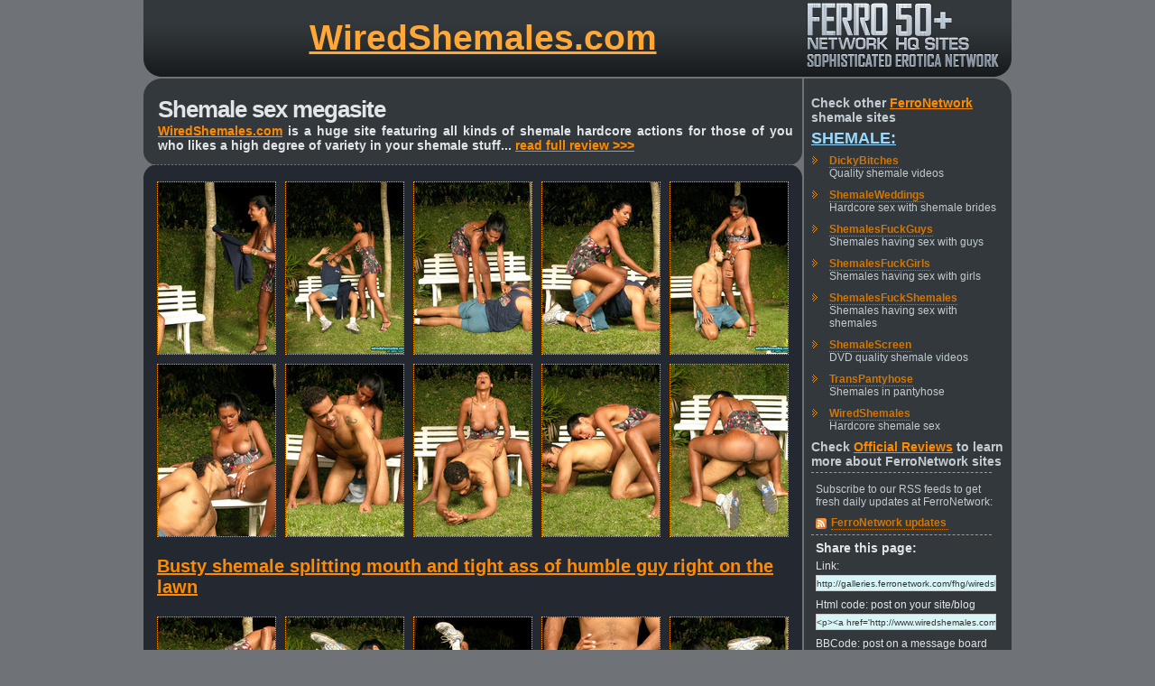

--- FILE ---
content_type: text/html
request_url: http://www.tenmilliongalleries.com/fhg/wsh/225_1/wsh_1_2_f_225_1.shtml?ferroc72550
body_size: 3074
content:
<html><head>
<meta name="description" content="Busty shemale splitting mouth and tight ass of humble guy right on the lawn">
<meta name="keywords" content="Shemales,Shemales Fuck Boys,Shemales Fuck Men,Shemales Fuck Women,Shemale Sex,Shemale Hardcore,Shemale Porn,Shemale Photos,Shemale Pictures,Tranny,Tranny Sex,Shemale Pics,Shemale Videos,Shemale Movies,Tranny Pics,Tranny Videos,Tranny Movies,WiredShemales,FerroNetwork,FerroCash">
<meta http-equiv="Content-Language" content="en-us">
<link rel=stylesheet type="text/css" href="http://design.ferronetwork.com/sites/common/fhg/fhg3.css">
<script type="text/javascript" src="http://design.ferronetwork.com/sites/common/fhg/rotary.js"></script>
<title>WiredShemales :: Cristina Close cocky shemale busy fucking</title>
</head><body>

<div align="center"><table class="t">
<tr><td width="19"><img src="http://design.ferronetwork.com/sites/common/fhg/img2/t_l.gif" width="19" height="85"></td>
<td width="714" class="top"><a href="http://www.wiredshemales.com/cgi-bin/click.cgi?ferroc72550">WiredShemales.com</a></td>
<td width="229"><a href="http://www.ferronetwork.com/cgi-bin/click.cgi?ferroc72550"><img src="http://design.ferronetwork.com/sites/common/fhg/img2/t_r1.gif" width="229" height="85" alt="FerroNetwork, FerroCash"></a></td>
</tr></table>

<table width="962" height="19">
	<tr>
		<td class="botl"><img src="http://design.ferronetwork.com/sites/common/fhg/img2/c_ul.gif" width="19" height="19"></td>
		<td class="botc"><img src="http://design.ferronetwork.com/sites/common/fhg/img2/1t.gif" width="2" height="19"></td>
		<td class="botr"><img src="http://design.ferronetwork.com/sites/common/fhg/img2/c_ur.gif" width="19" height="19"></td>
	</tr></table>

<!-- content -->
<table width="962">
	<tr>
		<td width="730" class="left">
		<div class="desktop">
		<h1>Shemale sex megasite</h1>
		<a href="http://www.wiredshemales.com/cgi-bin/click.cgi?ferroc72550">WiredShemales.com</a> is a huge site featuring all kinds of shemale hardcore actions for those of you who likes a high degree of variety in your shemale stuff...
		<a href="http://reviews.ferronetwork.com/wiredshemales/index.shtml?ferroc72550">read full review &gt;&gt;&gt; </a>  
		</div>
		
		<div><img src="http://design.ferronetwork.com/sites/common/fhg/img2/bl_1.gif" width="730" height="27"></div>
		
		<table width="730" class="photoblock"><tr>
		<td><div align="center">
		
		<table class="photo">
      	<tr>
        <td><a href="http://galleries.ferronetwork.com/fhg/wiredshemales/pictures/225_1/ws_g225_003.jpg"><img src="http://galleries.ferronetwork.com/fhg/wiredshemales/pictures/225_1/t01.jpg" alt="Shemale Movies" width=130 height=190></a></td>
        <td><a href="http://galleries.ferronetwork.com/fhg/wiredshemales/pictures/225_1/ws_g225_011.jpg"><img src="http://galleries.ferronetwork.com/fhg/wiredshemales/pictures/225_1/t02.jpg" alt="Tranny" width=130 height=190></a></td>
        <td><a href="http://galleries.ferronetwork.com/fhg/wiredshemales/pictures/225_1/ws_g225_020.jpg"><img src="http://galleries.ferronetwork.com/fhg/wiredshemales/pictures/225_1/t03.jpg" alt="Shemale Photos" width=130 height=190></a></td>
        <td><a href="http://galleries.ferronetwork.com/fhg/wiredshemales/pictures/225_1/ws_g225_029.jpg"><img src="http://galleries.ferronetwork.com/fhg/wiredshemales/pictures/225_1/t04.jpg" alt="Shemale Pictures" width=130 height=190></a></td>
        <td><a href="http://galleries.ferronetwork.com/fhg/wiredshemales/pictures/225_1/ws_g225_038.jpg"><img src="http://galleries.ferronetwork.com/fhg/wiredshemales/pictures/225_1/t05.jpg" alt="FerroCash" width=130 height=190></a></td>
      	</tr>                                                             
      	<tr>                                                              
        <td><a href="http://galleries.ferronetwork.com/fhg/wiredshemales/pictures/225_1/ws_g225_046.jpg"><img src="http://galleries.ferronetwork.com/fhg/wiredshemales/pictures/225_1/t06.jpg" alt="Shemales Fuck Boys" width=130 height=190></a></td>
        <td><a href="http://galleries.ferronetwork.com/fhg/wiredshemales/pictures/225_1/ws_g225_054.jpg"><img src="http://galleries.ferronetwork.com/fhg/wiredshemales/pictures/225_1/t07.jpg" alt="Shemale Sex" width=130 height=190></a></td>
        <td><a href="http://galleries.ferronetwork.com/fhg/wiredshemales/pictures/225_1/ws_g225_063.jpg"><img src="http://galleries.ferronetwork.com/fhg/wiredshemales/pictures/225_1/t08.jpg" alt="FerroNetwork" width=130 height=190></a></td>
        <td><a href="http://galleries.ferronetwork.com/fhg/wiredshemales/pictures/225_1/ws_g225_072.jpg"><img src="http://galleries.ferronetwork.com/fhg/wiredshemales/pictures/225_1/t09.jpg" alt="Shemales" width=130 height=190></a></td>
        <td><a href="http://galleries.ferronetwork.com/fhg/wiredshemales/pictures/225_1/ws_g225_081.jpg"><img src="http://galleries.ferronetwork.com/fhg/wiredshemales/pictures/225_1/t10.jpg" alt="Tranny Pics" width=130 height=190></a></td>
      	</tr>
    	</table>

	 	<div class="photodesk"><a href="http://www.wiredshemales.com/cgi-bin/click.cgi?ferroc72550">Busty shemale splitting mouth and tight ass of humble guy right on the lawn</a></div>


     	<table class="photo">
      	<tr>
        <td><a href="http://galleries.ferronetwork.com/fhg/wiredshemales/pictures/225_1/ws_g225_089.jpg"><img src="http://galleries.ferronetwork.com/fhg/wiredshemales/pictures/225_1/t11.jpg" alt="Tranny Sex" width=130 height=190></a></td>
        <td><a href="http://galleries.ferronetwork.com/fhg/wiredshemales/pictures/225_1/ws_g225_097.jpg"><img src="http://galleries.ferronetwork.com/fhg/wiredshemales/pictures/225_1/t12.jpg" alt="Shemales Fuck Women" width=130 height=190></a></td>
        <td><a href="http://galleries.ferronetwork.com/fhg/wiredshemales/pictures/225_1/ws_g225_106.jpg"><img src="http://galleries.ferronetwork.com/fhg/wiredshemales/pictures/225_1/t13.jpg" alt="Shemale Photos" width=130 height=190></a></td>
        <td><a href="http://galleries.ferronetwork.com/fhg/wiredshemales/pictures/225_1/ws_g225_115.jpg"><img src="http://galleries.ferronetwork.com/fhg/wiredshemales/pictures/225_1/t14.jpg" alt="Shemales Fuck Men" width=130 height=190></a></td>
        <td><a href="http://galleries.ferronetwork.com/fhg/wiredshemales/pictures/225_1/ws_g225_124.jpg"><img src="http://galleries.ferronetwork.com/fhg/wiredshemales/pictures/225_1/t15.jpg" alt="Shemales Fuck Women" width=130 height=190></a></td>
      	</tr>
      	<tr>
        <td><a href="http://galleries.ferronetwork.com/fhg/wiredshemales/pictures/225_1/ws_g225_133.jpg"><img src="http://galleries.ferronetwork.com/fhg/wiredshemales/pictures/225_1/t16.jpg" alt="WiredShemales" width=130 height=190></a></td>
        <td><a href="http://galleries.ferronetwork.com/fhg/wiredshemales/pictures/225_1/ws_g225_149.jpg"><img src="http://galleries.ferronetwork.com/fhg/wiredshemales/pictures/225_1/t17.jpg" alt="FerroCash" width=130 height=190></a></td>
        <td><a href="http://galleries.ferronetwork.com/fhg/wiredshemales/pictures/225_1/ws_g225_158.jpg"><img src="http://galleries.ferronetwork.com/fhg/wiredshemales/pictures/225_1/t18.jpg" alt="Shemales Fuck Boys" width=130 height=190></a></td>
        <td><a href="http://galleries.ferronetwork.com/fhg/wiredshemales/pictures/225_1/ws_g225_167.jpg"><img src="http://galleries.ferronetwork.com/fhg/wiredshemales/pictures/225_1/t19.jpg" alt="WiredShemales" width=130 height=190></a></td>
        <td><a href="http://galleries.ferronetwork.com/fhg/wiredshemales/pictures/225_1/ws_g225_176.jpg"><img src="http://galleries.ferronetwork.com/fhg/wiredshemales/pictures/225_1/t20.jpg" alt="Shemale Photos" width=130 height=190></a></td>
      	</tr>
    	</table>
		
		
		</div>
		</td></tr></table>
		
		<div><img src="http://design.ferronetwork.com/sites/common/fhg/img2/bl_2.gif" width="730" height="27"></div>
		
		<div class="desk2">
		
		<table width="700"><tr>
		<td><a href="http://www.wiredshemales.com/cgi-bin/click.cgi?ferroc72550"><img src="http://design.ferronetwork.com/sites/common/paysite_icons/wiredshemales_176x236_001.jpg" width="176" height="236" alt="WiredShemales, FerroCash, FerroNetwork"></a></td>
		<td class="desk3"><a href="http://www.wiredshemales.com/cgi-bin/click.cgi?ferroc72550">WiredShemales.com</a> is the huge shemale sex site featuring over 500 smoking hot shemale hardcore scenes performed by more than a hundred of gorgeous shemale models who�re mostly Brazilian. Enjoy the great variety of shemale actions, from the intense hardcore sex with boys to hot and sensual �lesbian� shemale sex with girls, plenty of cumshots and facials, delivered to you in professional quality and now in high definition.    <h3><a href="http://www.wiredshemales.com/cgi-bin/click.cgi?ferroc72550">Visit WiredShemales.com today!</a></h3></td>
		</tr></table>
		
		<div class="desk3or">or, even better</div>
		
		<table width="700"><tr>
		<td><a href="http://www.ferronetwork.com/cgi-bin/click.cgi?ferroc72550"><img src="http://design.ferronetwork.com/sites/common/paysite_icons/ferronetwork_176x236_001.jpg" width="176" height="236" alt="FerroCash, FerroNetwork"></a></td>
		<td class="desk3">Join through <a href="http://www.ferronetwork.com/cgi-bin/click.cgi?ferroc72550">FerroNetwork.com</a> and get instant unlimited access to both WiredShemales.com and the entire family of FerroNetwork shemale sites, which now consists of 8 quality all original sites including such legendary titles as ShemalesFuckGuys, ShemalesFuckGirls, ShemaleWeddings and several others. Over 1000 shemale sex photo sets, more than 1000 shemale sex movies and daily updates, at a wholesale price of $29.95 renewal fee.  
		<h3><a href="http://www.ferronetwork.com/cgi-bin/click.cgi?ferroc72550">Get all FerroNetwork sites for the price of one!</a></h3></td>
		</tr></table>
		
		
		</div>
		
		<div><img src="http://design.ferronetwork.com/sites/common/fhg/img2/bl_3.gif" width="730" height="27"></div>
		
		
		<br>
		<div align="center">
		<div class="copyright">All models were at least 18 years old when they were photographed.<br>
		All Rights Reserved � 1999 - 2026<br><br></div></div>
		<div align="center">
		<a title="FerroNetwork.com" href="http://www.ferronetwork.com/cgi-bin/click.cgi?ferroc72550" onMouseOver="swappipover(); window.status='FerroNetwork.com > Get All Sites For The Price Of One! '; return true" onMouseout="swappipout(); window.status=''; return true">
		<img src="http://design.ferronetwork.com/sites/common/fhg/img2/lg1.gif" width="109" height="80" name="pip"></a>
		</div>
		

		
		
		
		
		</td>
		<td width="2"><img src="http://design.ferronetwork.com/sites/common/fhg/img2/1t.gif" width="2" height="150"></td>
		<td width="230" class="right">
		<div class="rt">Check other <a href="http://reviews.ferronetwork.com/ferronetwork/index.shtml?ferroc72550">FerroNetwork</a> shemale sites<br>
		
		<h2><a href="http://reviews.ferronetwork.com/shemale/index.shtml?ferroc72550">Shemale:</a></h2>
		<ul>
		<li><a href="http://www.dickybitches.com/cgi-bin/click.cgi?ferroc72550">DickyBitches</a><br>Quality shemale videos</li>
		<li><a href="http://www.shemaleweddings.com/cgi-bin/click.cgi?ferroc72550">ShemaleWeddings</a><br>Hardcore sex with shemale brides</li>
		<li><a href="http://www.shemalesfuckguys.com/cgi-bin/click.cgi?ferroc72550">ShemalesFuckGuys</a><br>Shemales having sex with guys</li>
		<li><a href="http://www.shemalesfuckgirls.com/cgi-bin/click.cgi?ferroc72550">ShemalesFuckGirls</a><br>Shemales having sex with girls</li>
		<li><a href="http://www.shemalesfuckshemales.com/cgi-bin/click.cgi?ferroc72550">ShemalesFuckShemales</a><br>Shemales having sex with shemales</li>
		<li><a href="http://www.shemalescreen.com/cgi-bin/click.cgi?ferroc72550">ShemaleScreen</a><br>DVD quality shemale videos</li>
		<li><a href="http://www.transpantyhose.com/cgi-bin/click.cgi?ferroc72550">TransPantyhose</a><br>Shemales in pantyhose</li>
		<li><a href="http://www.wiredshemales.com/cgi-bin/click.cgi?ferroc72550">WiredShemales</a><br>Hardcore shemale sex</li>
		</ul>
		
		
		Check <a href="http://reviews.ferronetwork.com/index.shtml?ferroc72550">Official Reviews</a> to learn more about FerroNetwork sites
		</div>
		<div class="rt_rsspu"></div>
		<div class="rt_rss">
		<h3>Subscribe to our RSS feeds to get fresh daily updates at FerroNetwork:</h3>
		<ul>
		<li><a href="http://blog.ferronetwork.com/feed/?id=ferroc72550">FerroNetwork updates</a></li>
		</ul>
		</div>
		
		<div class="rt_rsspu"></div>
		<div class="htmlcode2">
		<h2>Share this page:</h2>
		<p>Link:</p>
		<input onClick="this.select()" type="text" value="http://galleries.ferronetwork.com/fhg/wiredshemales/pictures/225_1/cristina-close-cocky-shemale-busy-fucking.shtml?ferroc72550" />

		<p>Html code: post on your site/blog</p>
		<input onClick="this.select()" type="text" value="<p><a href='http://www.wiredshemales.com/cgi-bin/click.cgi?ferroc72550'>WiredShemales</a> @ <a href=http://www.ferronetwork.com/cgi-bin/click.cgi?ferroc72550>FerroNetwork</a> :: Sample Gallery<br>Shemale sex megasite</p><p><a href=http://galleries.ferronetwork.com/fhg/wiredshemales/pictures/225_1/cristina-close-cocky-shemale-busy-fucking.shtml?ferroc72550><img src=http://galleries.ferronetwork.com/fhg/wiredshemales/pictures/225_1/t01.jpg></a>&nbsp;<a href=http://galleries.ferronetwork.com/fhg/wiredshemales/pictures/225_1/cristina-close-cocky-shemale-busy-fucking.shtml?ferroc72550><img src=http://galleries.ferronetwork.com/fhg/wiredshemales/pictures/225_1/t02.jpg></a>&nbsp;<a href=http://galleries.ferronetwork.com/fhg/wiredshemales/pictures/225_1/cristina-close-cocky-shemale-busy-fucking.shtml?ferroc72550><img src=http://galleries.ferronetwork.com/fhg/wiredshemales/pictures/225_1/t03.jpg></a>&nbsp;<a href=http://galleries.ferronetwork.com/fhg/wiredshemales/pictures/225_1/cristina-close-cocky-shemale-busy-fucking.shtml?ferroc72550><img src=http://galleries.ferronetwork.com/fhg/wiredshemales/pictures/225_1/t04.jpg></a>&nbsp;<a href=http://galleries.ferronetwork.com/fhg/wiredshemales/pictures/225_1/cristina-close-cocky-shemale-busy-fucking.shtml?ferroc72550><img src=http://galleries.ferronetwork.com/fhg/wiredshemales/pictures/225_1/t05.jpg></a>&nbsp;<br><a href=http://galleries.ferronetwork.com/fhg/wiredshemales/pictures/225_1/cristina-close-cocky-shemale-busy-fucking.shtml?ferroc72550><img src=http://galleries.ferronetwork.com/fhg/wiredshemales/pictures/225_1/t06.jpg></a>&nbsp;<a href=http://galleries.ferronetwork.com/fhg/wiredshemales/pictures/225_1/cristina-close-cocky-shemale-busy-fucking.shtml?ferroc72550><img src=http://galleries.ferronetwork.com/fhg/wiredshemales/pictures/225_1/t07.jpg></a>&nbsp;<a href=http://galleries.ferronetwork.com/fhg/wiredshemales/pictures/225_1/cristina-close-cocky-shemale-busy-fucking.shtml?ferroc72550><img src=http://galleries.ferronetwork.com/fhg/wiredshemales/pictures/225_1/t08.jpg></a>&nbsp;<a href=http://galleries.ferronetwork.com/fhg/wiredshemales/pictures/225_1/cristina-close-cocky-shemale-busy-fucking.shtml?ferroc72550><img src=http://galleries.ferronetwork.com/fhg/wiredshemales/pictures/225_1/t09.jpg></a>&nbsp;<a href=http://galleries.ferronetwork.com/fhg/wiredshemales/pictures/225_1/cristina-close-cocky-shemale-busy-fucking.shtml?ferroc72550><img src=http://galleries.ferronetwork.com/fhg/wiredshemales/pictures/225_1/t10.jpg></a>&nbsp;<br><a href=http://galleries.ferronetwork.com/fhg/wiredshemales/pictures/225_1/cristina-close-cocky-shemale-busy-fucking.shtml?ferroc72550><img src=http://galleries.ferronetwork.com/fhg/wiredshemales/pictures/225_1/t11.jpg></a>&nbsp;<a href=http://galleries.ferronetwork.com/fhg/wiredshemales/pictures/225_1/cristina-close-cocky-shemale-busy-fucking.shtml?ferroc72550><img src=http://galleries.ferronetwork.com/fhg/wiredshemales/pictures/225_1/t12.jpg></a>&nbsp;<a href=http://galleries.ferronetwork.com/fhg/wiredshemales/pictures/225_1/cristina-close-cocky-shemale-busy-fucking.shtml?ferroc72550><img src=http://galleries.ferronetwork.com/fhg/wiredshemales/pictures/225_1/t13.jpg></a>&nbsp;<a href=http://galleries.ferronetwork.com/fhg/wiredshemales/pictures/225_1/cristina-close-cocky-shemale-busy-fucking.shtml?ferroc72550><img src=http://galleries.ferronetwork.com/fhg/wiredshemales/pictures/225_1/t14.jpg></a>&nbsp;<a href=http://galleries.ferronetwork.com/fhg/wiredshemales/pictures/225_1/cristina-close-cocky-shemale-busy-fucking.shtml?ferroc72550><img src=http://galleries.ferronetwork.com/fhg/wiredshemales/pictures/225_1/t15.jpg></a>&nbsp;<br><a href=http://galleries.ferronetwork.com/fhg/wiredshemales/pictures/225_1/cristina-close-cocky-shemale-busy-fucking.shtml?ferroc72550><img src=http://galleries.ferronetwork.com/fhg/wiredshemales/pictures/225_1/t16.jpg></a>&nbsp;<a href=http://galleries.ferronetwork.com/fhg/wiredshemales/pictures/225_1/cristina-close-cocky-shemale-busy-fucking.shtml?ferroc72550><img src=http://galleries.ferronetwork.com/fhg/wiredshemales/pictures/225_1/t17.jpg></a>&nbsp;<a href=http://galleries.ferronetwork.com/fhg/wiredshemales/pictures/225_1/cristina-close-cocky-shemale-busy-fucking.shtml?ferroc72550><img src=http://galleries.ferronetwork.com/fhg/wiredshemales/pictures/225_1/t18.jpg></a>&nbsp;<a href=http://galleries.ferronetwork.com/fhg/wiredshemales/pictures/225_1/cristina-close-cocky-shemale-busy-fucking.shtml?ferroc72550><img src=http://galleries.ferronetwork.com/fhg/wiredshemales/pictures/225_1/t19.jpg></a>&nbsp;<a href=http://galleries.ferronetwork.com/fhg/wiredshemales/pictures/225_1/cristina-close-cocky-shemale-busy-fucking.shtml?ferroc72550><img src=http://galleries.ferronetwork.com/fhg/wiredshemales/pictures/225_1/t20.jpg></a>&nbsp;<br><br><a href='http://www.wiredshemales.com/cgi-bin/click.cgi?ferroc72550'>WiredShemales</a> @ <a href=http://www.ferronetwork.com/cgi-bin/click.cgi?ferroc72550>FerroNetwork</a><br>Check <a href='http://reviews.ferronetwork.com/index.shtml?ferroc72550'>Official Reviews</a> to learn more about FerroNetwork sites</p>" />
		
		<p>BBCode: post on a message board</p>
		<input onClick="this.select()" type="text" value="[list][*][url=http://www.wiredshemales.com/cgi-bin/click.cgi?ferroc72550]WiredShemales[/url] @ [url=http://www.ferronetwork.com/cgi-bin/click.cgi?ferroc72550]FerroNetwork[/url] :: Sample Gallery[*]Shemale sex megasite[*][url=http://galleries.ferronetwork.com/fhg/wiredshemales/pictures/225_1/cristina-close-cocky-shemale-busy-fucking.shtml?ferroc72550][img]http://galleries.ferronetwork.com/fhg/wiredshemales/pictures/225_1/t01.jpg[/img][/url] [url=http://galleries.ferronetwork.com/fhg/wiredshemales/pictures/225_1/cristina-close-cocky-shemale-busy-fucking.shtml?ferroc72550][img]http://galleries.ferronetwork.com/fhg/wiredshemales/pictures/225_1/t02.jpg[/img][/url] [url=http://galleries.ferronetwork.com/fhg/wiredshemales/pictures/225_1/cristina-close-cocky-shemale-busy-fucking.shtml?ferroc72550][img]http://galleries.ferronetwork.com/fhg/wiredshemales/pictures/225_1/t03.jpg[/img][/url] [url=http://galleries.ferronetwork.com/fhg/wiredshemales/pictures/225_1/cristina-close-cocky-shemale-busy-fucking.shtml?ferroc72550][img]http://galleries.ferronetwork.com/fhg/wiredshemales/pictures/225_1/t04.jpg[/img][/url] [url=http://galleries.ferronetwork.com/fhg/wiredshemales/pictures/225_1/cristina-close-cocky-shemale-busy-fucking.shtml?ferroc72550][img]http://galleries.ferronetwork.com/fhg/wiredshemales/pictures/225_1/t05.jpg[/img][/url] [*][url=http://galleries.ferronetwork.com/fhg/wiredshemales/pictures/225_1/cristina-close-cocky-shemale-busy-fucking.shtml?ferroc72550][img]http://galleries.ferronetwork.com/fhg/wiredshemales/pictures/225_1/t06.jpg[/img][/url] [url=http://galleries.ferronetwork.com/fhg/wiredshemales/pictures/225_1/cristina-close-cocky-shemale-busy-fucking.shtml?ferroc72550][img]http://galleries.ferronetwork.com/fhg/wiredshemales/pictures/225_1/t07.jpg[/img][/url] [url=http://galleries.ferronetwork.com/fhg/wiredshemales/pictures/225_1/cristina-close-cocky-shemale-busy-fucking.shtml?ferroc72550][img]http://galleries.ferronetwork.com/fhg/wiredshemales/pictures/225_1/t08.jpg[/img][/url] [url=http://galleries.ferronetwork.com/fhg/wiredshemales/pictures/225_1/cristina-close-cocky-shemale-busy-fucking.shtml?ferroc72550][img]http://galleries.ferronetwork.com/fhg/wiredshemales/pictures/225_1/t09.jpg[/img][/url] [url=http://galleries.ferronetwork.com/fhg/wiredshemales/pictures/225_1/cristina-close-cocky-shemale-busy-fucking.shtml?ferroc72550][img]http://galleries.ferronetwork.com/fhg/wiredshemales/pictures/225_1/t10.jpg[/img][/url] [*][url=http://galleries.ferronetwork.com/fhg/wiredshemales/pictures/225_1/cristina-close-cocky-shemale-busy-fucking.shtml?ferroc72550][img]http://galleries.ferronetwork.com/fhg/wiredshemales/pictures/225_1/t11.jpg[/img][/url] [url=http://galleries.ferronetwork.com/fhg/wiredshemales/pictures/225_1/cristina-close-cocky-shemale-busy-fucking.shtml?ferroc72550][img]http://galleries.ferronetwork.com/fhg/wiredshemales/pictures/225_1/t12.jpg[/img][/url] [url=http://galleries.ferronetwork.com/fhg/wiredshemales/pictures/225_1/cristina-close-cocky-shemale-busy-fucking.shtml?ferroc72550][img]http://galleries.ferronetwork.com/fhg/wiredshemales/pictures/225_1/t13.jpg[/img][/url] [url=http://galleries.ferronetwork.com/fhg/wiredshemales/pictures/225_1/cristina-close-cocky-shemale-busy-fucking.shtml?ferroc72550][img]http://galleries.ferronetwork.com/fhg/wiredshemales/pictures/225_1/t14.jpg[/img][/url] [url=http://galleries.ferronetwork.com/fhg/wiredshemales/pictures/225_1/cristina-close-cocky-shemale-busy-fucking.shtml?ferroc72550][img]http://galleries.ferronetwork.com/fhg/wiredshemales/pictures/225_1/t15.jpg[/img][/url] [*][url=http://galleries.ferronetwork.com/fhg/wiredshemales/pictures/225_1/cristina-close-cocky-shemale-busy-fucking.shtml?ferroc72550][img]http://galleries.ferronetwork.com/fhg/wiredshemales/pictures/225_1/t16.jpg[/img][/url] [url=http://galleries.ferronetwork.com/fhg/wiredshemales/pictures/225_1/cristina-close-cocky-shemale-busy-fucking.shtml?ferroc72550][img]http://galleries.ferronetwork.com/fhg/wiredshemales/pictures/225_1/t17.jpg[/img][/url] [url=http://galleries.ferronetwork.com/fhg/wiredshemales/pictures/225_1/cristina-close-cocky-shemale-busy-fucking.shtml?ferroc72550][img]http://galleries.ferronetwork.com/fhg/wiredshemales/pictures/225_1/t18.jpg[/img][/url] [url=http://galleries.ferronetwork.com/fhg/wiredshemales/pictures/225_1/cristina-close-cocky-shemale-busy-fucking.shtml?ferroc72550][img]http://galleries.ferronetwork.com/fhg/wiredshemales/pictures/225_1/t19.jpg[/img][/url] [url=http://galleries.ferronetwork.com/fhg/wiredshemales/pictures/225_1/cristina-close-cocky-shemale-busy-fucking.shtml?ferroc72550][img]http://galleries.ferronetwork.com/fhg/wiredshemales/pictures/225_1/t20.jpg[/img][/url] [*][url=http://www.wiredshemales.com/cgi-bin/click.cgi?ferroc72550]WiredShemales[/url] @ [url=http://www.ferronetwork.com/cgi-bin/click.cgi?ferroc72550]FerroNetwork[/url][*]Check [url=http://reviews.ferronetwork.com/index.shtml?ferroc72550]Official Reviews[/url] to learn more about FerroNetwork sites[/list]" />

		<p><a href="mailto:mail.?subject=Look at the pictures that I've found&body=http://galleries.ferronetwork.com/fhg/wiredshemales/pictures/225_1/cristina-close-cocky-shemale-busy-fucking.shtml?ferroc72550">E-mail to a friend</a></p>
		</div>
		
		</td></tr></table>

<table width="962" height="19">
	<tr>
		<td class="botl"><img src="http://design.ferronetwork.com/sites/common/fhg/img2/c_unl.gif" width="19" height="19"></td>
		<td class="botc"><img src="http://design.ferronetwork.com/sites/common/fhg/img2/1t.gif" width="2" height="19"></td>
		<td class="botr"><img src="http://design.ferronetwork.com/sites/common/fhg/img2/c_unr.gif" width="19" height="19"></td>
	</tr>
</table>
</div>
<br><br><br>
</body></html>
